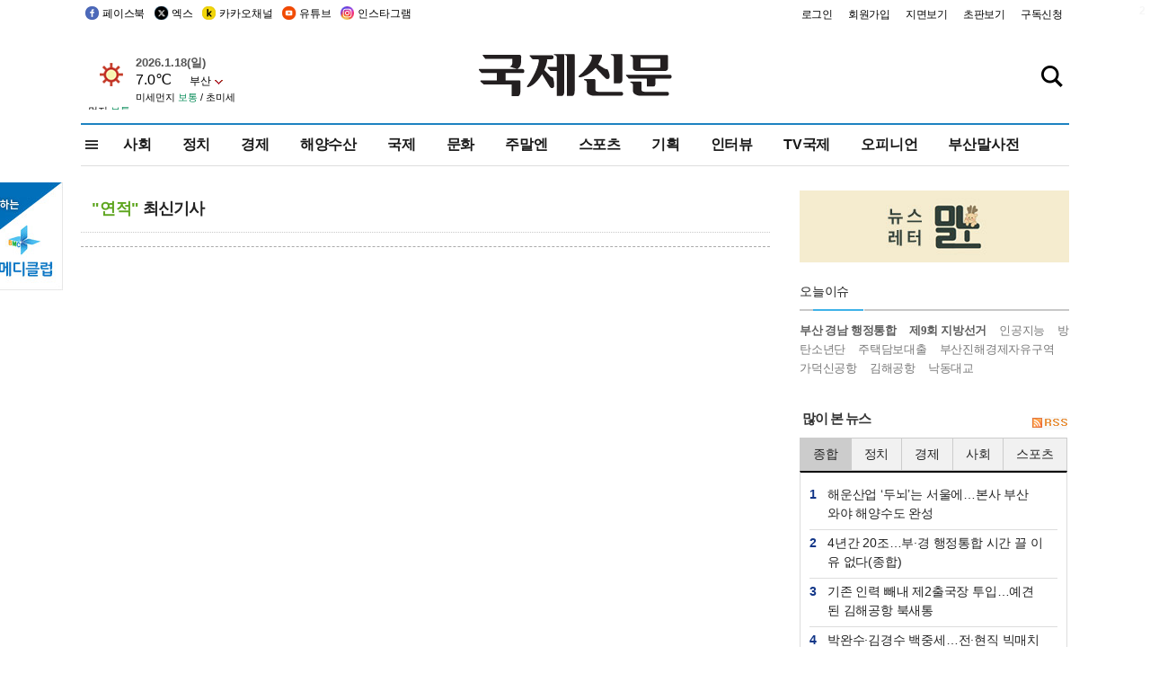

--- FILE ---
content_type: application/javascript
request_url: http://www.kookje.co.kr/comm/main.js?v=202005
body_size: 13742
content:
//탭메뉴
function tabHit(evt, tabName, tabContentName, tablinksName) {
  // Declare all variables
  var i, tabcontent, tablinks;

  // Get all elements with class="tabcontent" and hide them
  tabcontent = document.getElementsByClassName(tabContentName);
  for (i = 0; i < tabcontent.length; i++) {
    tabcontent[i].style.display = "none";
  }

  // Get all elements with class="tablinks" and remove the class "active"
  tablinks = document.getElementsByClassName(tablinksName);
  for (i = 0; i < tablinks.length; i++) {
    tablinks[i].className = tablinks[i].className.replace(" active", "");
  }

  // Show the current tab, and add an "active" class to the button that opened the tab
  document.getElementById(tabName).style.display = "block";
  evt.currentTarget.className += " active";
}

//슬라이드 표시하기
var OnSlideEvtNum = 1;

//슬라이드 페이지로 이동(객체1,리스트page번호,리스트총갯수)
function OnPage(objName,OnPageNum,max){
	if(objName){
		OnSlideEvt(objName,OnPageNum,max);
		OnSlideEvtNum = OnPageNum; //현재페이지번호
	}
}

//OnSlideEvt(객체1,처음선택 리스트,리스트총갯수)
function OnSlideEvt(objName,OnSlideEvtNum,max){
	for(i=1;i<=max;i++){
		if(objName){
			if (objName.substring(objName,8)=="tabPhoto"){var objNameSelId = objName + "_" + i;}//포토동영상인 경우
			else {var objNameSelId = "tabNews_" + objName + "_" + i;}
//			alert(objNameSelId);
			if(!document.getElementById(objNameSelId)) return false;
			var objNameSel = document.getElementById(objNameSelId);
			objNameSel.style.display = "none"; objNameSel.style.visibility = "hidden";
			if(objName.substring(objName,8)=="listGisa"){document.getElementById('page_'+objName+'_'+i).className ='off';}
		}
	}
	if(objName){
		if (objName.substring(objName,8)=="tabPhoto"){var objNameSelId = objName + "_" + OnSlideEvtNum;}//포토동영상인 경우
		else{var objNameSelId = "tabNews_" + objName + "_" + OnSlideEvtNum;}
		var objNameSel = document.getElementById(objNameSelId);
		objNameSel.style.display = "block"; objNameSel.style.visibility = "visible";
		if(objName.substring(objName,8)=="listGisa"){document.getElementById('page_'+objName+'_'+OnSlideEvtNum).className ='on';}
	}
}


//슬라이드 현재로
function OnNow(objName,now,max){
	OnSlideEvtNum = now;
	if(OnSlideEvtNum){
		if(OnSlideEvtNum < max){
			OnSlideEvtNum++;
			OnSlideEvt(objName,OnSlideEvtNum,max);
		} else {
			OnSlideEvtNum = 1;
			OnSlideEvt(objName,OnSlideEvtNum,max);
		}
	}
}

//슬라이드 다음으로 이동
function OnNext(objName,max){
	if(OnSlideEvtNum){
		if(OnSlideEvtNum < max){
			OnSlideEvtNum++;
			OnSlideEvt(objName,OnSlideEvtNum,max);
		} else {
			OnSlideEvtNum = 1;
			OnSlideEvt(objName,OnSlideEvtNum,max);
		}
	}
}

//슬라이드 이전으로 이동
function OnPrev(objName,max){
	if(OnSlideEvtNum){
		if(OnSlideEvtNum > 1){
			OnSlideEvtNum--;
			OnSlideEvt(objName,OnSlideEvtNum,max);
		} else {
			OnSlideEvtNum = max;
			OnSlideEvt(objName,OnSlideEvtNum,max);
		}
	}
}

//글자폰트 크게, 작게
var fontSize = 16;
var lineHeight = 26;
function saveFaceSize(){
	var expire = new Date ();
	expire.setTime (expire.getTime() + (6000 * 24 * 3600000)); //expires in 6 days from users clock
	expire = expire.toGMTString();
	document.cookie="fontSize="+fontSize+"; path=/; expires="+expire;
}

function setFaceSize(){
	lineHeight = fontSize+Math.round(.3*fontSize);
	obj = document.getElementById("news_textArea");
	obj.style.fontSize = fontSize+"px";
	obj.style.lineHeight = lineHeight+"px"
	saveFaceSize();
}

function eventFaceLarger(){
	fontSize = fontSize+2;
	if (( fontSize > 9) && ( fontSize < 12 )){fontSize = 12;}
	if (( fontSize > 12) && ( fontSize < 14 )){fontSize = 14;}
	if (( fontSize > 14) && ( fontSize < 16 )){fontSize = 16;}
	if (( fontSize > 16) && ( fontSize < 18 )){fontSize = 18;}
	if (fontSize > 20) fontSize = 20;
	setFaceSize();
}

function eventFaceSmaller(){
	fontSize = fontSize-2
	if (( fontSize > 9) && ( fontSize < 12 )){fontSize = 12;}
	if (( fontSize > 12) && ( fontSize < 14 )){fontSize = 14;}
	if (( fontSize > 14) && ( fontSize < 16 )){fontSize = 16;}
	if (( fontSize > 16) && ( fontSize < 18 )){fontSize = 18;}
	if (fontSize < 12) fontSize = 12;
	setFaceSize();
}

function loadFontSize(){
	tempArray = document.cookie.split(";");
	for (tA = 0; tA < tempArray.length; tA++)
	{
		if (tempArray[tA].indexOf('fontSize') > -1) //found the font section in cookie
		{
			fontValue = tempArray[tA].split("=")
			fontSize = parseInt(fontValue[1]);
			lineHeight = fontSize+Math.round(.3*fontSize);
		}
	}
}

function newsUrl_copy(){
	var range,obj
	obj = document.getElementById("url_copy");
	range = obj.createTextRange();
	obj.select();
	range.execCommand('copy');
	alert('URL이 복사 되었습니다.');
}

function copy_trackback(trb) {
	var IE=(document.all)?true:false;
	if (IE) {
		if(confirm("이 글의 주소를 클립보드에 복사하시겠습니까?"))
		window.clipboardData.setData("Text", trb);
	} else {
		temp = prompt("이 글의 주소입니다. Ctrl+C를 눌러 클립보드로 복사하세요", trb);
	}
}

//탑메뉴 TopMenu
function TopMenuShow(which){
	if(!document.getElementById(which)) return false;
	var elemList = document.getElementById(which);
	elemList.style.display = "block";
	if (which.substring(which,6)=="people"){//e-사람들 이면
		var imgId = which.replace("tit","img")
		var imgClassname=document.getElementById(imgId).className
		imgClassname = imgClassname.replace("p_w","p_m_w")
		imgClassname = imgClassname.replace("p_h","p_m_h")
		document.getElementById(imgId).className = imgClassname
	}
}

function TopMenuHide(which){
	if(!document.getElementById(which)) return false;
	var elemList = document.getElementById(which);
	elemList.style.display = "none";
	if (which.substring(which,6)=="people"){//e-사람들 이면
		var imgId = which.replace("tit","img")
		var imgClassname=document.getElementById(imgId).className
		imgClassname = imgClassname.replace("p_m_w","p_w")
		imgClassname = imgClassname.replace("p_m_h","p_h")
		document.getElementById(imgId).className = imgClassname
		//alert(imgClassname);
	}
}


//탑메뉴 검색
function qSearch_select(no) {
	if (no=="1") document.getElementById('quick_search_list').style.display="block";
	if (no=="2") document.getElementById('quick_search_list').style.display="none";
}

function setPart(val) {
	document.quick_search.scode.value = val;
	if (val=="") document.getElementById('quick_search_btn').innerHTML="통합검색";
	if (val=="2200") document.getElementById('quick_search_btn').innerHTML="산이름";
	if (val=="2100") document.getElementById('quick_search_btn').innerHTML="사람들";
	qSearch_select(2);
	document.quick_search.stitle.focus();
}


//월별산행
function mountainShow(which){
	//IE8이하에서 안됨...
	//var elemList_close = document.getElementsByClassName("mountainMonth_view");
	//for(i=0; i<elemList_close.length; i++){
	//	elemList_close[i].style.display = "none";
	//}

	//우선닫기
	var elemList_close = document.getElementById('mountainMonth').getElementsByTagName("div");
	for(i=0; i<elemList_close.length; i++){
		if (elemList_close[i].className == "mountainMonth_view"){
			elemList_close[i].style.display = "none";
		}
	}
	//해당페이지열기
	if(!document.getElementById('mountainMonth_view_'+which)) return false;
	var elemList = document.getElementById('mountainMonth_view_'+which);
	elemList.style.display = "block";
}

//아이프레임 세로길이자동--크롬에서 작동안됨
function iframe_autoresize(which) {
		var ifr=document.getElementById(which);
		if(!ifr) return false;
		if (which=="frm_commentlist"){//댓글리스트인 경우 +30px
			ifr.style.height = (ifr.contentWindow.document.body.scrollHeight +30)+"px"
		} else if (which=="frm_teenager"){//중고생리스트인 경우 +60px
			ifr.style.height = (ifr.contentWindow.document.body.scrollHeight +60)+"px"
		} else {
			ifr.style.height = (ifr.contentWindow.document.body.scrollHeight +60)+"px"
		}
		//alert(which + '='+ifr.style.height);
}


function flash(w,h,u) {
 var flash_tag = "";
 flash_tag = '<OBJECT classid="clsid:D27CDB6E-AE6D-11cf-96B8-444553540000" ';
 flash_tag +='codebase="https://download.macromedia.com/pub/shockwave/cabs/flash/swflash.cab#version=6,0,29,0" ';
 flash_tag +='WIDTH="'+w+'" HEIGHT="'+h+'" >';
 flash_tag +='<param name="movie" value="'+u+'">';
 flash_tag +='<param name="quality" value="high">';
 flash_tag +='<param name="wmode" value="transparent">';
 flash_tag +='<embed src="'+u+'" quality="high" pluginspage="https://www.macromedia.com/go/getflashplayer" ';
 flash_tag +='type="application/x-shockwave-flash"  WIDTH="'+w+'" HEIGHT="'+h+'"></embed></object>'
 document.write(flash_tag);
}

//스포츠연예-포토
function photoView(num,tot) {
	for(i=1;i<=tot;i++){
		if (i==num){
			document.getElementById("photoLayer_sel_"+num).className="on" ;
			document.getElementById("photoLayer"+num).style.display="block" ;
		}else{
			document.getElementById("photoLayer_sel_"+i).className="" ;
			document.getElementById("photoLayer"+i).style.display="none" ;
		}
	}
}

function showLayer(id) {
	document.getElementById(id).style.visibility = "visible";
}
function hiddenLayer(id) {
	document.getElementById(id).style.visibility = "hidden";
}

function openpop_win(linkstr,winname,winhow){
	var openpop;
	openpop = window.open(linkstr, winname, winhow);
	openpop.focus();
}

function windowOpen() {
	var nUrl; var nWidth; var nHeight; var nLeft; var nTop; var nScroll;
	nUrl = arguments[0];
	nWidth = arguments[1];
	nHeight = arguments[2];
	nScroll = (arguments.length > 3 ? arguments[3] : "no");
	nLeft = (arguments.length > 4 ? arguments[4] : (screen.width/2 - nWidth/2));
	nTop = (arguments.length > 5 ? arguments[5] : (screen.height/2 - nHeight/2));
	winopen=window.open(nUrl, 'kj_win', "left="+nLeft+",top="+nTop+",width="+nWidth+",height="+nHeight+",scrollbars="+nScroll+",toolbar=no,location=no,directories=no,status=no,menubar=no,resizable=no");
}

function _getArticleLink() {
	var link = location.protocol + "//www.kookje.co.kr" + (location.port!="" ? ":"+location.port : "") + location.pathname + location.search;
	return link;
}

function _getArticleTitle() {
	var metas = document.getElementsByTagName("META");
	var titl = "";
	for (var i=0;i<metas.length;i++){
	    if (metas[i].name && metas[i].name == "twitter:title"){
		    titl = metas[i].content;
	        break;
		}
	}
	return titl;
}

function onScrollDirection(){
	var	function_direction	= function(){
		var	top_scroll	= $(document).scrollTop();
		window.diff_scroll		= top_scroll - window.top_last_scroll;
		window.top_last_scroll	= top_scroll;
		
		$(window).trigger("onScrollAdjustEndLine");
	};
	
	$(window).scroll(function_direction);
	$(window).resize(function_direction);
	
	setTimeout(function(){window.diff_scroll=-1;$(window).trigger("onScrollAdjustEndLine");}, 200);
};

function onScrollAdjustEndLine(query_start, query_end, query_in){
	$(window).on("onScrollAdjustEndLine",function(){
		var	obj_start	= $(query_start);
		var	obj_end	= $(query_end);
		var	obj_in		= $(query_in);
			
		if ( obj_start && obj_end && obj_in ){
			var	top_in		= obj_in.offset().top;
			var	top_win		= $(document).scrollTop();
			var	top_start		= obj_start.offset().top;
			var	top_end		= obj_end.offset().top;
			var	left_start		= obj_start.offset().left;
			var	width_start	= obj_start.width();
			var	height_win	= $(window).height();
			var	height_end	= obj_end.height();
			var	height_in		= obj_in.height();
			var	bot_win		= top_win + height_win;
			var	bot_end		= top_end + height_end;
			var	bot_in		= top_in + height_in;
			var	gap_max		= top_end + height_end - top_start - height_in;
			
			obj_start.css({"height":height_in+"px"});
			
			if ( window.diff_scroll == 0 ){
				if ( obj_in.css("position") == "fixed" ){
					obj_in.css({"left":left_start+"px"});
				}
			}
			if ( height_in >= bot_end - top_start ){
				obj_in.css({"position":"relative","top":"0px","left":"0px","width":""});
			}
			else if ( height_win > top_end + height_end - top_start ){
				obj_in.css({"position":"relative","top":"0px","left":"0px","width":""});
			}					
			else if ( height_win > height_in ){
				if ( top_start >= top_win ){
					obj_in.css({"position":"relative","top":"0px","left":"0px","width":""});
				}
				else if ( top_start + gap_max <= top_win ){
					obj_in.css({"position":"relative","top":gap_max+"px","left":"0px","width":""});
				}						
				else{
					obj_in.css({"position":"fixed","top":"0px","left":left_start+"px","width":width_start+"px"});
				}
			}
			else{
				if ( window.diff_scroll < 0 )	{
					if ( top_start >= top_win ){
						obj_in.css({"position":"relative","top":"0px","left":"0px","width":""});
					}
					else if ( top_in >= top_win ){
						obj_in.css({"position":"fixed","top":"0px","left":left_start+"px","width":width_start+"px"});
					}
					else if ( obj_in.css("position") == "fixed" ){
						obj_in.css({"position":"relative","top":(top_in-top_start-diff_scroll)+"px","left":"0px","width":""});
					}
				}
				if ( window.diff_scroll > 0 )	{
					if ( bot_end <= bot_win ){
						obj_in.css({"position":"relative","top":gap_max+"px","left":"0px","width":""});
					}
					else if ( bot_in <= bot_win ){
						obj_in.css({"position":"fixed","top":(height_win-height_in)+"px","left":left_start+"px","width":width_start+"px"});
					}
					else if ( obj_in.css("position") == "fixed" ){
						obj_in.css({"position":"relative","top":(top_in-top_start-diff_scroll)+"px","left":"0px","width":""});
					}
				}
			}
		}
	});
};